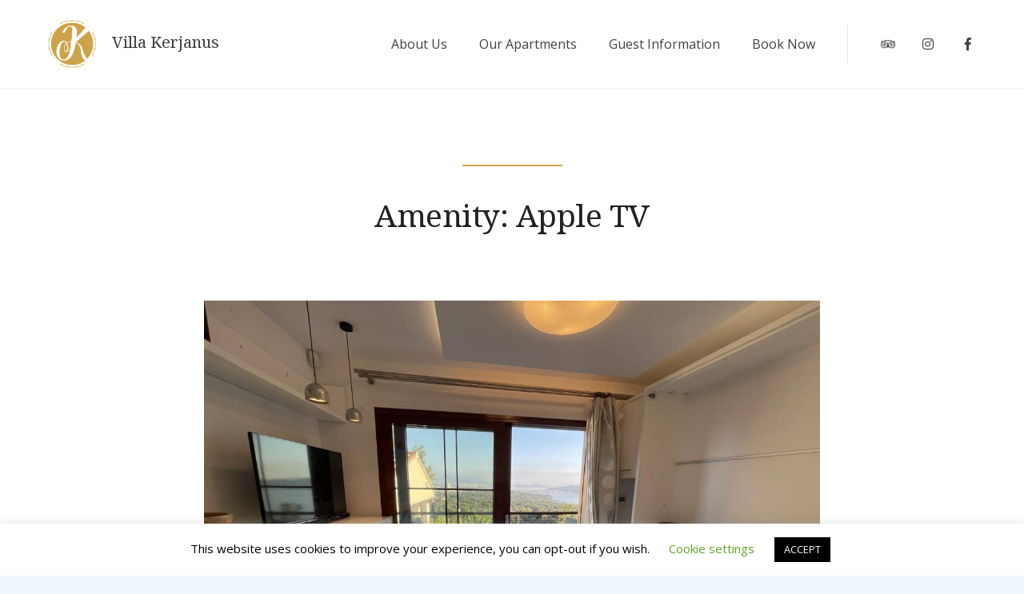

--- FILE ---
content_type: text/html; charset=UTF-8
request_url: https://villakerjanus.com/index.php/accommodation-facility/apple-tv/
body_size: 11549
content:
<!doctype html><html lang="en-US" prefix="og: https://ogp.me/ns#"><head><meta charset="UTF-8"><meta name="viewport" content="width=device-width, initial-scale=1"><link rel="profile" href="https://gmpg.org/xfn/11"><link media="all" href="https://villakerjanus.com/wp-content/cache/autoptimize/css/autoptimize_db0bda3b52636a19417be7893d49ea11.css" rel="stylesheet"><title>Apple TV - Villa Kerjanus</title><meta name="robots" content="follow, index, max-snippet:-1, max-video-preview:-1, max-image-preview:large"/><link rel="canonical" href="https://villakerjanus.com/index.php/accommodation-facility/apple-tv/" /><meta property="og:locale" content="en_US" /><meta property="og:type" content="article" /><meta property="og:title" content="Apple TV - Villa Kerjanus" /><meta property="og:url" content="https://villakerjanus.com/index.php/accommodation-facility/apple-tv/" /><meta property="og:site_name" content="Villa Kerjanus" /><meta property="article:publisher" content="https://www.facebook.com/kerjanus" /><meta name="twitter:card" content="summary_large_image" /><meta name="twitter:title" content="Apple TV - Villa Kerjanus" /><meta name="twitter:label1" content="Accommodation Types" /><meta name="twitter:data1" content="3" /> <script type="application/ld+json" class="rank-math-schema">{"@context":"https://schema.org","@graph":[{"@type":"Place","@id":"https://villakerjanus.com/#place","address":{"@type":"PostalAddress","streetAddress":"289 Chemin des Cr\u00eates","addressLocality":"La Seyne-sur-Mer","addressRegion":"Var","postalCode":"83500","addressCountry":"France"}},{"@type":"BedAndBreakfast","@id":"https://villakerjanus.com/#organization","name":"Villa Kerjanus","url":"https://www.villakerjanus.com","sameAs":["https://www.facebook.com/kerjanus"],"email":"info@villakerjanus.com","address":{"@type":"PostalAddress","streetAddress":"289 Chemin des Cr\u00eates","addressLocality":"La Seyne-sur-Mer","addressRegion":"Var","postalCode":"83500","addressCountry":"France"},"logo":{"@type":"ImageObject","@id":"https://villakerjanus.com/#logo","url":"https://new.villakerjanus.com/wp-content/uploads/2020/05/Kerjanus-logo-new.png","contentUrl":"https://new.villakerjanus.com/wp-content/uploads/2020/05/Kerjanus-logo-new.png","caption":"Villa Kerjanus","inLanguage":"en-US","width":"300","height":"299"},"priceRange":"$$$","openingHours":["Monday,Tuesday,Wednesday,Thursday,Friday,Saturday,Sunday 09:00-20:00"],"location":{"@id":"https://villakerjanus.com/#place"},"image":{"@id":"https://villakerjanus.com/#logo"}},{"@type":"WebSite","@id":"https://villakerjanus.com/#website","url":"https://villakerjanus.com","name":"Villa Kerjanus","publisher":{"@id":"https://villakerjanus.com/#organization"},"inLanguage":"en-US"},{"@type":"CollectionPage","@id":"https://villakerjanus.com/index.php/accommodation-facility/apple-tv/#webpage","url":"https://villakerjanus.com/index.php/accommodation-facility/apple-tv/","name":"Apple TV - Villa Kerjanus","isPartOf":{"@id":"https://villakerjanus.com/#website"},"inLanguage":"en-US"}]}</script> <link rel='dns-prefetch' href='//fonts.googleapis.com' /><link rel='dns-prefetch' href='//www.googletagmanager.com' /><link rel="alternate" type="application/rss+xml" title="Villa Kerjanus &raquo; Feed" href="https://villakerjanus.com/index.php/feed/" /><link rel="alternate" type="application/rss+xml" title="Villa Kerjanus &raquo; Comments Feed" href="https://villakerjanus.com/index.php/comments/feed/" /><link rel="alternate" type="application/rss+xml" title="Villa Kerjanus &raquo; Apple TV Amenity Feed" href="https://villakerjanus.com/index.php/accommodation-facility/apple-tv/feed/" /><link rel='stylesheet' id='luviana-fonts-css' href='https://fonts.googleapis.com/css?family=Noto+Serif%3A400%2C400i%2C700%2C700i%7COpen+Sans%3A400%2C400i%2C600%2C700%2C700i&#038;subset=latin%2Clatin-ext%2Ccyrillic&#038;ver=6.8.1' type='text/css' media='all' /> <script type="text/javascript" src="https://villakerjanus.com/wp-includes/js/jquery/jquery.min.js?ver=3.7.1" id="jquery-core-js"></script> <script type="text/javascript" id="sib-front-js-js-extra">var sibErrMsg = {"invalidMail":"Please fill out valid email address","requiredField":"Please fill out required fields","invalidDateFormat":"Please fill out valid date format","invalidSMSFormat":"Please fill out valid phone number"};
var ajax_sib_front_object = {"ajax_url":"https:\/\/villakerjanus.com\/wp-admin\/admin-ajax.php","ajax_nonce":"d7f0e7382b","flag_url":"https:\/\/villakerjanus.com\/wp-content\/plugins\/mailin\/img\/flags\/"};</script> <link rel="https://api.w.org/" href="https://villakerjanus.com/index.php/wp-json/" /><link rel="alternate" title="JSON" type="application/json" href="https://villakerjanus.com/index.php/wp-json/wp/v2/mphb_room_type_facility/45" /><link rel="EditURI" type="application/rsd+xml" title="RSD" href="https://villakerjanus.com/xmlrpc.php?rsd" /><meta name="generator" content="WordPress 6.8.1" /><meta name="generator" content="Site Kit by Google 1.170.0" /><link rel="icon" href="https://villakerjanus.com/wp-content/uploads/2020/05/cropped-android-chrome-512x512-1-32x32.png" sizes="32x32" /><link rel="icon" href="https://villakerjanus.com/wp-content/uploads/2020/05/cropped-android-chrome-512x512-1-192x192.png" sizes="192x192" /><link rel="apple-touch-icon" href="https://villakerjanus.com/wp-content/uploads/2020/05/cropped-android-chrome-512x512-1-180x180.png" /><meta name="msapplication-TileImage" content="https://villakerjanus.com/wp-content/uploads/2020/05/cropped-android-chrome-512x512-1-270x270.png" /><script data-cfasync="false" nonce="1aa40b99-85d1-452b-aea4-55c25832801e">try{(function(w,d){!function(j,k,l,m){if(j.zaraz)console.error("zaraz is loaded twice");else{j[l]=j[l]||{};j[l].executed=[];j.zaraz={deferred:[],listeners:[]};j.zaraz._v="5874";j.zaraz._n="1aa40b99-85d1-452b-aea4-55c25832801e";j.zaraz.q=[];j.zaraz._f=function(n){return async function(){var o=Array.prototype.slice.call(arguments);j.zaraz.q.push({m:n,a:o})}};for(const p of["track","set","debug"])j.zaraz[p]=j.zaraz._f(p);j.zaraz.init=()=>{var q=k.getElementsByTagName(m)[0],r=k.createElement(m),s=k.getElementsByTagName("title")[0];s&&(j[l].t=k.getElementsByTagName("title")[0].text);j[l].x=Math.random();j[l].w=j.screen.width;j[l].h=j.screen.height;j[l].j=j.innerHeight;j[l].e=j.innerWidth;j[l].l=j.location.href;j[l].r=k.referrer;j[l].k=j.screen.colorDepth;j[l].n=k.characterSet;j[l].o=(new Date).getTimezoneOffset();if(j.dataLayer)for(const t of Object.entries(Object.entries(dataLayer).reduce((u,v)=>({...u[1],...v[1]}),{})))zaraz.set(t[0],t[1],{scope:"page"});j[l].q=[];for(;j.zaraz.q.length;){const w=j.zaraz.q.shift();j[l].q.push(w)}r.defer=!0;for(const x of[localStorage,sessionStorage])Object.keys(x||{}).filter(z=>z.startsWith("_zaraz_")).forEach(y=>{try{j[l]["z_"+y.slice(7)]=JSON.parse(x.getItem(y))}catch{j[l]["z_"+y.slice(7)]=x.getItem(y)}});r.referrerPolicy="origin";r.src="/cdn-cgi/zaraz/s.js?z="+btoa(encodeURIComponent(JSON.stringify(j[l])));q.parentNode.insertBefore(r,q)};["complete","interactive"].includes(k.readyState)?zaraz.init():j.addEventListener("DOMContentLoaded",zaraz.init)}}(w,d,"zarazData","script");window.zaraz._p=async d$=>new Promise(ea=>{if(d$){d$.e&&d$.e.forEach(eb=>{try{const ec=d.querySelector("script[nonce]"),ed=ec?.nonce||ec?.getAttribute("nonce"),ee=d.createElement("script");ed&&(ee.nonce=ed);ee.innerHTML=eb;ee.onload=()=>{d.head.removeChild(ee)};d.head.appendChild(ee)}catch(ef){console.error(`Error executing script: ${eb}\n`,ef)}});Promise.allSettled((d$.f||[]).map(eg=>fetch(eg[0],eg[1])))}ea()});zaraz._p({"e":["(function(w,d){})(window,document)"]});})(window,document)}catch(e){throw fetch("/cdn-cgi/zaraz/t"),e;};</script></head><body class="archive tax-mphb_room_type_facility term-apple-tv term-45 wp-custom-logo wp-embed-responsive wp-theme-luviana wp-child-theme-luviana-child hfeed"><div id="page" class="site"> <a class="skip-link screen-reader-text" href="#content">Skip to content</a><header id="masthead" class="site-header  has-primary-menu has-socials-menu"><div class="site-header-wrapper"><div class="site-branding"><div class="logo-wrapper"><div class="white-logo"> <a href="https://villakerjanus.com/" class="custom-logo-link" rel="home"><img width="300" height="299" src="https://villakerjanus.com/wp-content/uploads/2020/05/Kerjanus-logo-new.png" class="custom-logo" alt="kerjanus logo" decoding="async" fetchpriority="high" srcset="https://villakerjanus.com/wp-content/uploads/2020/05/Kerjanus-logo-new.png 300w, https://villakerjanus.com/wp-content/uploads/2020/05/Kerjanus-logo-new-150x150.png 150w" sizes="(max-width: 300px) 100vw, 300px" /></a></div><div class="dark-logo"> <a class="custom-logo-link" href="https://villakerjanus.com/"> <noscript><img class="custom-logo"
 src="https://villakerjanus.com/wp-content/uploads/2020/05/Kerjanus-logo-new_gold.png"
 alt="Villa Kerjanus"></noscript><img class="lazyload custom-logo"
 src='data:image/svg+xml,%3Csvg%20xmlns=%22http://www.w3.org/2000/svg%22%20viewBox=%220%200%20210%20140%22%3E%3C/svg%3E' data-src="https://villakerjanus.com/wp-content/uploads/2020/05/Kerjanus-logo-new_gold.png"
 alt="Villa Kerjanus"> </a></div></div><div class="site-title-wrapper"><p class="site-title"><a href="https://villakerjanus.com/" rel="home">Villa Kerjanus</a></p><p class="site-description">Vacation apartments in La Seyne-sur-Mer</p></div></div><nav id="site-navigation" class="main-navigation"> <button class="menu-toggle" aria-controls="primary-menu" aria-expanded="false"> <span class="line"></span> <span class="line"></span> <span class="line"></span> </button><div class="header-menus-wrapper"><ul id="primary-menu" class="menu"><li id="menu-item-316" class="menu-item menu-item-type-post_type menu-item-object-page menu-item-316"><a href="https://villakerjanus.com/index.php/about-us/">About Us</a></li><li id="menu-item-1138" class="menu-item menu-item-type-post_type menu-item-object-page menu-item-1138"><a href="https://villakerjanus.com/index.php/apartments/">Our Apartments</a></li><li id="menu-item-299" class="menu-item menu-item-type-post_type menu-item-object-page menu-item-299"><a href="https://villakerjanus.com/index.php/guest/">Guest Information</a></li><li id="menu-item-1487" class="menu-item menu-item-type-custom menu-item-object-custom menu-item-1487"><a target="_blank" href="https://book.villakerjanus.com/">Book Now</a></li></ul><div class="socials-menu-mobile-container"><ul id="socials-menu socials-menu-mobile" class="socials-menu socials-menu-mobile theme-social-menu"><li id="menu-item-34" class="menu-item menu-item-type-custom menu-item-object-custom menu-item-34"><a target="_blank" href="https://www.tripadvisor.com/Hotel_Review-g1080054-d9882408-Reviews-Villa_Kerjanus-La_Seyne_sur_Mer_Var_Provence_Alpes_Cote_d_Azur.html"><span class="menu-text">Tripadvisor</span></a></li><li id="menu-item-35" class="menu-item menu-item-type-custom menu-item-object-custom menu-item-35"><a target="_blank" href="https://www.instagram.com/villakerjanus/"><span class="menu-text">Instagram</span></a></li><li id="menu-item-1139" class="menu-item menu-item-type-custom menu-item-object-custom menu-item-1139"><a target="_blank" href="https://www.facebook.com/kerjanus/"><span class="menu-text">Facebook</span></a></li></ul></div></div></nav><div class="socials-menu-container"><ul id="socials-menu" class="socials-menu theme-social-menu"><li class="menu-item menu-item-type-custom menu-item-object-custom menu-item-34"><a target="_blank" href="https://www.tripadvisor.com/Hotel_Review-g1080054-d9882408-Reviews-Villa_Kerjanus-La_Seyne_sur_Mer_Var_Provence_Alpes_Cote_d_Azur.html"><span class="menu-text">Tripadvisor</span></a></li><li class="menu-item menu-item-type-custom menu-item-object-custom menu-item-35"><a target="_blank" href="https://www.instagram.com/villakerjanus/"><span class="menu-text">Instagram</span></a></li><li class="menu-item menu-item-type-custom menu-item-object-custom menu-item-1139"><a target="_blank" href="https://www.facebook.com/kerjanus/"><span class="menu-text">Facebook</span></a></li></ul></div></div></header><div id="content" class="site-content"><div id="primary" class="content-area"><main id="main" class="site-main"><header class="page-header"> <noscript><img class="entry-header-image"
 src="https://villakerjanus.com/wp-content/uploads/2020/05/header.png"
 alt="Entry-header image"></noscript><img class="lazyload entry-header-image"
 src='data:image/svg+xml,%3Csvg%20xmlns=%22http://www.w3.org/2000/svg%22%20viewBox=%220%200%20210%20140%22%3E%3C/svg%3E' data-src="https://villakerjanus.com/wp-content/uploads/2020/05/header.png"
 alt="Entry-header image"><h1 class="page-title">Amenity: <span>Apple TV</span></h1></header><article id="post-86" class="post-86 mphb_room_type type-mphb_room_type status-publish has-post-thumbnail hentry mphb_room_type_category-studio mphb_room_type_facility-air-conditioning mphb_room_type_facility-apple-tv mphb_room_type_facility-coffee-machine mphb_room_type_facility-drying-rack mphb_room_type_facility-free-parking mphb_room_type_facility-free-wi-fi mphb_room_type_facility-fridge mphb_room_type_facility-kitchen mphb_room_type_facility-lcd-tv mphb_room_type_facility-oven mphb_room_type_facility-balcony mphb_room_type_facility-safe mphb_room_type_facility-room-control mphb_room_type_facility-washer mphb-room-type-adults-2 mphb-room-type-children-0"><div class="post-thumbnail-wrapper"> <a class="post-thumbnail" href="https://villakerjanus.com/index.php/accommodation/studio/" aria-hidden="true" tabindex="-1"> <noscript><img width="1170" height="878" src="https://villakerjanus.com/wp-content/uploads/2023/01/IMG_1197-1170x878.jpg" class="attachment-post-thumbnail size-post-thumbnail wp-post-image" alt="Studio" decoding="async" srcset="https://villakerjanus.com/wp-content/uploads/2023/01/IMG_1197-1170x878.jpg 1170w, https://villakerjanus.com/wp-content/uploads/2023/01/IMG_1197-300x225.jpg 300w, https://villakerjanus.com/wp-content/uploads/2023/01/IMG_1197-1024x768.jpg 1024w, https://villakerjanus.com/wp-content/uploads/2023/01/IMG_1197-768x576.jpg 768w, https://villakerjanus.com/wp-content/uploads/2023/01/IMG_1197-1536x1152.jpg 1536w, https://villakerjanus.com/wp-content/uploads/2023/01/IMG_1197-2048x1536.jpg 2048w" sizes="(max-width: 1170px) 100vw, 1170px" /></noscript><img width="1170" height="878" src='data:image/svg+xml,%3Csvg%20xmlns=%22http://www.w3.org/2000/svg%22%20viewBox=%220%200%201170%20878%22%3E%3C/svg%3E' data-src="https://villakerjanus.com/wp-content/uploads/2023/01/IMG_1197-1170x878.jpg" class="lazyload attachment-post-thumbnail size-post-thumbnail wp-post-image" alt="Studio" decoding="async" data-srcset="https://villakerjanus.com/wp-content/uploads/2023/01/IMG_1197-1170x878.jpg 1170w, https://villakerjanus.com/wp-content/uploads/2023/01/IMG_1197-300x225.jpg 300w, https://villakerjanus.com/wp-content/uploads/2023/01/IMG_1197-1024x768.jpg 1024w, https://villakerjanus.com/wp-content/uploads/2023/01/IMG_1197-768x576.jpg 768w, https://villakerjanus.com/wp-content/uploads/2023/01/IMG_1197-1536x1152.jpg 1536w, https://villakerjanus.com/wp-content/uploads/2023/01/IMG_1197-2048x1536.jpg 2048w" data-sizes="(max-width: 1170px) 100vw, 1170px" /> </a></div><header class="entry-header"><h2 class="entry-title"><a href="https://villakerjanus.com/index.php/accommodation/studio/" rel="bookmark">Studio</a></h2></header><div class="entry-content"><p>Our studio apartment is ideal for short-term stays for singles or couples. The apartment features a queen-sized murphy bed (high quality mattress, custom made for this room), small kitchen, bathroom with stand-in waterfall shower, satellite flat-screen TV and seating space on a private balcony. The structure is separate from the rest of the house, offering extra privacy and overlooking the garden and sea.</p><h3>Floor Plan</h3><p><noscript><img decoding="async" class="alignnone wp-image-1208 size-large" src="https://new.villakerjanus.com/wp-content/uploads/2020/05/studio-plan-1024x683.jpg" alt="" width="770" height="514" srcset="https://villakerjanus.com/wp-content/uploads/2020/05/studio-plan-1024x683.jpg 1024w, https://villakerjanus.com/wp-content/uploads/2020/05/studio-plan-300x200.jpg 300w, https://villakerjanus.com/wp-content/uploads/2020/05/studio-plan-768x512.jpg 768w, https://villakerjanus.com/wp-content/uploads/2020/05/studio-plan-1536x1025.jpg 1536w, https://villakerjanus.com/wp-content/uploads/2020/05/studio-plan-1170x780.jpg 1170w, https://villakerjanus.com/wp-content/uploads/2020/05/studio-plan.jpg 1826w" sizes="(max-width: 770px) 100vw, 770px" /></noscript><img decoding="async" class="lazyload alignnone wp-image-1208 size-large" src='data:image/svg+xml,%3Csvg%20xmlns=%22http://www.w3.org/2000/svg%22%20viewBox=%220%200%20770%20514%22%3E%3C/svg%3E' data-src="https://new.villakerjanus.com/wp-content/uploads/2020/05/studio-plan-1024x683.jpg" alt="" width="770" height="514" data-srcset="https://villakerjanus.com/wp-content/uploads/2020/05/studio-plan-1024x683.jpg 1024w, https://villakerjanus.com/wp-content/uploads/2020/05/studio-plan-300x200.jpg 300w, https://villakerjanus.com/wp-content/uploads/2020/05/studio-plan-768x512.jpg 768w, https://villakerjanus.com/wp-content/uploads/2020/05/studio-plan-1536x1025.jpg 1536w, https://villakerjanus.com/wp-content/uploads/2020/05/studio-plan-1170x780.jpg 1170w, https://villakerjanus.com/wp-content/uploads/2020/05/studio-plan.jpg 1826w" data-sizes="(max-width: 770px) 100vw, 770px" /></p></div></article><article id="post-111" class="post-111 mphb_room_type type-mphb_room_type status-publish has-post-thumbnail hentry mphb_room_type_category-2-bedroom mphb_room_type_facility-air-conditioning mphb_room_type_facility-apple-tv mphb_room_type_facility-coffee-machine mphb_room_type_facility-dish-washer mphb_room_type_facility-drying-rack mphb_room_type_facility-free-parking mphb_room_type_facility-free-wi-fi mphb_room_type_facility-fridge mphb_room_type_facility-kitchen mphb_room_type_facility-lcd-tv mphb_room_type_facility-oven mphb_room_type_facility-patio mphb_room_type_facility-safe mphb_room_type_facility-room-control mphb_room_type_facility-sound-system mphb_room_type_facility-washer mphb-room-type-adults-4 mphb-room-type-children-0"><div class="post-thumbnail-wrapper"> <a class="post-thumbnail" href="https://villakerjanus.com/index.php/accommodation/large-apartment/" aria-hidden="true" tabindex="-1"> <noscript><img width="1170" height="979" src="https://villakerjanus.com/wp-content/uploads/2020/05/large-apt-9-1170x979.jpg" class="attachment-post-thumbnail size-post-thumbnail wp-post-image" alt="Large Apartment" decoding="async" srcset="https://villakerjanus.com/wp-content/uploads/2020/05/large-apt-9-1170x979.jpg 1170w, https://villakerjanus.com/wp-content/uploads/2020/05/large-apt-9-300x251.jpg 300w, https://villakerjanus.com/wp-content/uploads/2020/05/large-apt-9-1024x857.jpg 1024w, https://villakerjanus.com/wp-content/uploads/2020/05/large-apt-9-768x643.jpg 768w, https://villakerjanus.com/wp-content/uploads/2020/05/large-apt-9-1536x1286.jpg 1536w, https://villakerjanus.com/wp-content/uploads/2020/05/large-apt-9.jpg 1835w" sizes="(max-width: 1170px) 100vw, 1170px" /></noscript><img width="1170" height="979" src='data:image/svg+xml,%3Csvg%20xmlns=%22http://www.w3.org/2000/svg%22%20viewBox=%220%200%201170%20979%22%3E%3C/svg%3E' data-src="https://villakerjanus.com/wp-content/uploads/2020/05/large-apt-9-1170x979.jpg" class="lazyload attachment-post-thumbnail size-post-thumbnail wp-post-image" alt="Large Apartment" decoding="async" data-srcset="https://villakerjanus.com/wp-content/uploads/2020/05/large-apt-9-1170x979.jpg 1170w, https://villakerjanus.com/wp-content/uploads/2020/05/large-apt-9-300x251.jpg 300w, https://villakerjanus.com/wp-content/uploads/2020/05/large-apt-9-1024x857.jpg 1024w, https://villakerjanus.com/wp-content/uploads/2020/05/large-apt-9-768x643.jpg 768w, https://villakerjanus.com/wp-content/uploads/2020/05/large-apt-9-1536x1286.jpg 1536w, https://villakerjanus.com/wp-content/uploads/2020/05/large-apt-9.jpg 1835w" data-sizes="(max-width: 1170px) 100vw, 1170px" /> </a></div><header class="entry-header"><h2 class="entry-title"><a href="https://villakerjanus.com/index.php/accommodation/large-apartment/" rel="bookmark">Large Apartment</a></h2></header><div class="entry-content"><p>The Large Apartment is perfect for longer family stays. The apartment features 2 separate bedrooms (beds can be reconfigured on request), large bathroom with stand-in waterfall shower and washer, separate kitchen with a dining table and large living room with satellite flat-screen TV. The living room opens to a terrace seating space with a beautiful sea view.</p><h3>Floor Plan</h3><p><noscript><img decoding="async" class="alignnone wp-image-1211 size-large" src="https://new.villakerjanus.com/wp-content/uploads/2020/05/large-apt-plan-1024x588.jpg" alt="" width="770" height="442" srcset="https://villakerjanus.com/wp-content/uploads/2020/05/large-apt-plan-1024x588.jpg 1024w, https://villakerjanus.com/wp-content/uploads/2020/05/large-apt-plan-300x172.jpg 300w, https://villakerjanus.com/wp-content/uploads/2020/05/large-apt-plan-768x441.jpg 768w, https://villakerjanus.com/wp-content/uploads/2020/05/large-apt-plan-1536x882.jpg 1536w, https://villakerjanus.com/wp-content/uploads/2020/05/large-apt-plan-1170x672.jpg 1170w, https://villakerjanus.com/wp-content/uploads/2020/05/large-apt-plan.jpg 1826w" sizes="(max-width: 770px) 100vw, 770px" /></noscript><img decoding="async" class="lazyload alignnone wp-image-1211 size-large" src='data:image/svg+xml,%3Csvg%20xmlns=%22http://www.w3.org/2000/svg%22%20viewBox=%220%200%20770%20442%22%3E%3C/svg%3E' data-src="https://new.villakerjanus.com/wp-content/uploads/2020/05/large-apt-plan-1024x588.jpg" alt="" width="770" height="442" data-srcset="https://villakerjanus.com/wp-content/uploads/2020/05/large-apt-plan-1024x588.jpg 1024w, https://villakerjanus.com/wp-content/uploads/2020/05/large-apt-plan-300x172.jpg 300w, https://villakerjanus.com/wp-content/uploads/2020/05/large-apt-plan-768x441.jpg 768w, https://villakerjanus.com/wp-content/uploads/2020/05/large-apt-plan-1536x882.jpg 1536w, https://villakerjanus.com/wp-content/uploads/2020/05/large-apt-plan-1170x672.jpg 1170w, https://villakerjanus.com/wp-content/uploads/2020/05/large-apt-plan.jpg 1826w" data-sizes="(max-width: 770px) 100vw, 770px" /></p></div></article><article id="post-100" class="post-100 mphb_room_type type-mphb_room_type status-publish has-post-thumbnail hentry mphb_room_type_category-1-bedroom mphb_room_type_facility-air-conditioning mphb_room_type_facility-apple-tv mphb_room_type_facility-coffee-machine mphb_room_type_facility-dish-washer mphb_room_type_facility-drying-rack mphb_room_type_facility-free-parking mphb_room_type_facility-free-wi-fi mphb_room_type_facility-fridge mphb_room_type_facility-kitchen mphb_room_type_facility-lcd-tv mphb_room_type_facility-patio mphb_room_type_facility-safe mphb_room_type_facility-room-control mphb_room_type_facility-sound-system mphb_room_type_facility-washer mphb-room-type-adults-4 mphb-room-type-children-0"><div class="post-thumbnail-wrapper"> <a class="post-thumbnail" href="https://villakerjanus.com/index.php/accommodation/small-apartment/" aria-hidden="true" tabindex="-1"> <noscript><img width="1170" height="878" src="https://villakerjanus.com/wp-content/uploads/2019/06/01a3891feea1d99dfea53b73fa3eea1fe44a47b821-1170x878.jpg" class="attachment-post-thumbnail size-post-thumbnail wp-post-image" alt="Small Apartment" decoding="async" srcset="https://villakerjanus.com/wp-content/uploads/2019/06/01a3891feea1d99dfea53b73fa3eea1fe44a47b821-1170x878.jpg 1170w, https://villakerjanus.com/wp-content/uploads/2019/06/01a3891feea1d99dfea53b73fa3eea1fe44a47b821-300x225.jpg 300w, https://villakerjanus.com/wp-content/uploads/2019/06/01a3891feea1d99dfea53b73fa3eea1fe44a47b821-1024x768.jpg 1024w, https://villakerjanus.com/wp-content/uploads/2019/06/01a3891feea1d99dfea53b73fa3eea1fe44a47b821-768x576.jpg 768w, https://villakerjanus.com/wp-content/uploads/2019/06/01a3891feea1d99dfea53b73fa3eea1fe44a47b821-1536x1152.jpg 1536w, https://villakerjanus.com/wp-content/uploads/2019/06/01a3891feea1d99dfea53b73fa3eea1fe44a47b821.jpg 2048w" sizes="(max-width: 1170px) 100vw, 1170px" /></noscript><img width="1170" height="878" src='data:image/svg+xml,%3Csvg%20xmlns=%22http://www.w3.org/2000/svg%22%20viewBox=%220%200%201170%20878%22%3E%3C/svg%3E' data-src="https://villakerjanus.com/wp-content/uploads/2019/06/01a3891feea1d99dfea53b73fa3eea1fe44a47b821-1170x878.jpg" class="lazyload attachment-post-thumbnail size-post-thumbnail wp-post-image" alt="Small Apartment" decoding="async" data-srcset="https://villakerjanus.com/wp-content/uploads/2019/06/01a3891feea1d99dfea53b73fa3eea1fe44a47b821-1170x878.jpg 1170w, https://villakerjanus.com/wp-content/uploads/2019/06/01a3891feea1d99dfea53b73fa3eea1fe44a47b821-300x225.jpg 300w, https://villakerjanus.com/wp-content/uploads/2019/06/01a3891feea1d99dfea53b73fa3eea1fe44a47b821-1024x768.jpg 1024w, https://villakerjanus.com/wp-content/uploads/2019/06/01a3891feea1d99dfea53b73fa3eea1fe44a47b821-768x576.jpg 768w, https://villakerjanus.com/wp-content/uploads/2019/06/01a3891feea1d99dfea53b73fa3eea1fe44a47b821-1536x1152.jpg 1536w, https://villakerjanus.com/wp-content/uploads/2019/06/01a3891feea1d99dfea53b73fa3eea1fe44a47b821.jpg 2048w" data-sizes="(max-width: 1170px) 100vw, 1170px" /> </a></div><header class="entry-header"><h2 class="entry-title"><a href="https://villakerjanus.com/index.php/accommodation/small-apartment/" rel="bookmark">Small Apartment</a></h2></header><div class="entry-content"><p>Our Small Apartment is perfect for longer stays for couples or small families. The apartment features a queen-sized bed, sofa bed, walk-in closet, bathroom with stand-in waterfall shower and washer, kitchen, small dining space and living room (with satellite flat-screen TV + Apple TV). The living room opens to a terrace seating space with a beautiful sea view.</p><h3>Floor Plan</h3><p><noscript><img decoding="async" class="alignnone wp-image-1210 size-large" src="https://new.villakerjanus.com/wp-content/uploads/2020/05/small-apt-plan-1024x588.jpg" alt="" width="770" height="442" srcset="https://villakerjanus.com/wp-content/uploads/2020/05/small-apt-plan-1024x588.jpg 1024w, https://villakerjanus.com/wp-content/uploads/2020/05/small-apt-plan-300x172.jpg 300w, https://villakerjanus.com/wp-content/uploads/2020/05/small-apt-plan-768x441.jpg 768w, https://villakerjanus.com/wp-content/uploads/2020/05/small-apt-plan-1536x882.jpg 1536w, https://villakerjanus.com/wp-content/uploads/2020/05/small-apt-plan-1170x672.jpg 1170w, https://villakerjanus.com/wp-content/uploads/2020/05/small-apt-plan.jpg 1826w" sizes="(max-width: 770px) 100vw, 770px" /></noscript><img decoding="async" class="lazyload alignnone wp-image-1210 size-large" src='data:image/svg+xml,%3Csvg%20xmlns=%22http://www.w3.org/2000/svg%22%20viewBox=%220%200%20770%20442%22%3E%3C/svg%3E' data-src="https://new.villakerjanus.com/wp-content/uploads/2020/05/small-apt-plan-1024x588.jpg" alt="" width="770" height="442" data-srcset="https://villakerjanus.com/wp-content/uploads/2020/05/small-apt-plan-1024x588.jpg 1024w, https://villakerjanus.com/wp-content/uploads/2020/05/small-apt-plan-300x172.jpg 300w, https://villakerjanus.com/wp-content/uploads/2020/05/small-apt-plan-768x441.jpg 768w, https://villakerjanus.com/wp-content/uploads/2020/05/small-apt-plan-1536x882.jpg 1536w, https://villakerjanus.com/wp-content/uploads/2020/05/small-apt-plan-1170x672.jpg 1170w, https://villakerjanus.com/wp-content/uploads/2020/05/small-apt-plan.jpg 1826w" data-sizes="(max-width: 770px) 100vw, 770px" /></p></div></article></main></div></div><footer id="colophon" class="site-footer"><div class="footer-widgets"><div class="wrapper"><div class="footer-widgets-wrapper"><div class="widget-area"><section id="block-3" class="widget widget_block"><p> <script src="https://www.google.com/recaptcha/api.js?onload=onloadSibCallbackInvisible&render=explicit" async defer></script> <form id="sib_signup_form_1" method="post" class="sib_signup_form"><div class="sib_loader" style="display:none;"><noscript><img
 src="https://villakerjanus.com/wp-includes/images/spinner.gif" alt="loader"></noscript><img class="lazyload"  src='data:image/svg+xml,%3Csvg%20xmlns=%22http://www.w3.org/2000/svg%22%20viewBox=%220%200%20210%20140%22%3E%3C/svg%3E' data-src="https://villakerjanus.com/wp-includes/images/spinner.gif" alt="loader"></div> <input type="hidden" name="sib_form_action" value="subscribe_form_submit"> <input type="hidden" name="sib_form_id" value="1"> <input type="hidden" name="sib_form_alert_notice" value="Please fill out this field"> <input type="hidden" name="sib_form_invalid_email_notice" value="Your email address is invalid"> <input type="hidden" name="sib_security" value="d7f0e7382b"><div class="sib_signup_box_inside_1"><div style="/*display:none*/" class="sib_msg_disp"></div><div id="sib_captcha_invisible" class="invi-recaptcha" data-sitekey="6LcOIl4jAAAAAAso2oYUGAigmNyO3YB84fh9SJNu"></div><p>Please join our guest mailing list (max 5 emails per year):</p><p class="sib-email-area"> Email Address* <input type="email" class="sib-email-area" name="email" required="required"></p><p class="sib-NAME-area"> Name <input type="text" class="sib-NAME-area" name="NAME"></p><p> <input type="submit" id="invisible" class="sib-default-btn" value="Subscribe"></p></div></form></p></section></div><div class="widget-area"><section id="nav_menu-1" class="widget widget_nav_menu"><h4 class="widget-title">Navigation</h4><div class="menu-footer-widget-container"><ul id="menu-footer-widget" class="menu"><li id="menu-item-1431" class="menu-item menu-item-type-post_type menu-item-object-page menu-item-1431"><a href="https://villakerjanus.com/index.php/about-us/">About Us</a></li><li id="menu-item-1430" class="menu-item menu-item-type-post_type menu-item-object-page menu-item-1430"><a href="https://villakerjanus.com/index.php/apartments/">Our Apartments</a></li><li id="menu-item-1432" class="menu-item menu-item-type-post_type menu-item-object-page menu-item-1432"><a href="https://villakerjanus.com/index.php/guest/">Guest Information</a></li><li id="menu-item-1433" class="menu-item menu-item-type-custom menu-item-object-custom menu-item-1433"><a target="_blank" href="https://book.villakerjanus.com/">Book Now</a></li></ul></div></section></div><div class="widget-area"><section id="nav_menu-3" class="widget widget_nav_menu"><h4 class="widget-title">Follow Us</h4><div class="menu-socials-container"><ul id="menu-socials" class="menu"><li class="menu-item menu-item-type-custom menu-item-object-custom menu-item-34"><a target="_blank" href="https://www.tripadvisor.com/Hotel_Review-g1080054-d9882408-Reviews-Villa_Kerjanus-La_Seyne_sur_Mer_Var_Provence_Alpes_Cote_d_Azur.html">Tripadvisor</a></li><li class="menu-item menu-item-type-custom menu-item-object-custom menu-item-35"><a target="_blank" href="https://www.instagram.com/villakerjanus/">Instagram</a></li><li class="menu-item menu-item-type-custom menu-item-object-custom menu-item-1139"><a target="_blank" href="https://www.facebook.com/kerjanus/">Facebook</a></li></ul></div></section></div><div class="widget-area"><section id="text-2" class="widget widget_text"><h4 class="widget-title">Contact Us</h4><div class="textwidget"><p>289 Chemin des Crêtes (Fabregas)<br /> La Seyne-sur-Mer, France</p><p><i class="far fa-envelope"></i><a style="color: inherit; margin-left: 0.5em;" href="/cdn-cgi/l/email-protection#ed84838b82ad9b8481818c86889f878c83989ec38e8280"><span class="__cf_email__" data-cfemail="dab3b4bcb59aacb3b6b6bbb1bfa8b0bbb4afa9f4b9b5b7">[email&#160;protected]</span></a><br /> <i class="fas fa-link"></i><a style="color: inherit; margin-left: 0.5em;" href="https://www.villakerjanus.com">www.villakerjanus.com</a></p><div  data-pre_filled="" data-style="4" style="display: inline; cursor: pointer; z-index: 99999999; " class="ht-ctc-sc ht-ctc-sc-chat sc-style-4 ht-ctc-inline"><div class="ctc_chip ctc-analytics ctc_cta" style="display:inline-flex;;justify-content:center;align-items:center;background-color:#e4e4e4;color:#7f7d7d;padding:0 12px;border-radius:25px;font-size:13px;line-height:32px;"> <span style="margin:0 8px 0 -12px;;order:0;"><svg style="pointer-events:none; display: block; height:32px; width:32px;" width="32px" height="32px" viewBox="0 0 1219.547 1225.016"> <path style="fill: #E0E0E0;" fill="#E0E0E0" d="M1041.858 178.02C927.206 63.289 774.753.07 612.325 0 277.617 0 5.232 272.298 5.098 606.991c-.039 106.986 27.915 211.42 81.048 303.476L0 1225.016l321.898-84.406c88.689 48.368 188.547 73.855 290.166 73.896h.258.003c334.654 0 607.08-272.346 607.222-607.023.056-162.208-63.052-314.724-177.689-429.463zm-429.533 933.963h-.197c-90.578-.048-179.402-24.366-256.878-70.339l-18.438-10.93-191.021 50.083 51-186.176-12.013-19.087c-50.525-80.336-77.198-173.175-77.16-268.504.111-278.186 226.507-504.503 504.898-504.503 134.812.056 261.519 52.604 356.814 147.965 95.289 95.36 147.728 222.128 147.688 356.948-.118 278.195-226.522 504.543-504.693 504.543z"/> <linearGradient id="htwaicona-chat-sc" gradientUnits="userSpaceOnUse" x1="609.77" y1="1190.114" x2="609.77" y2="21.084"> <stop offset="0" stop-color="#20b038"/> <stop offset="1" stop-color="#60d66a"/> </linearGradient> <path style="fill: url(#htwaicona-chat-sc);" fill="url(#htwaicona-chat-sc)" d="M27.875 1190.114l82.211-300.18c-50.719-87.852-77.391-187.523-77.359-289.602.133-319.398 260.078-579.25 579.469-579.25 155.016.07 300.508 60.398 409.898 169.891 109.414 109.492 169.633 255.031 169.57 409.812-.133 319.406-260.094 579.281-579.445 579.281-.023 0 .016 0 0 0h-.258c-96.977-.031-192.266-24.375-276.898-70.5l-307.188 80.548z"/> <image overflow="visible" opacity=".08" width="682" height="639" transform="translate(270.984 291.372)"/> <path fill-rule="evenodd" clip-rule="evenodd" style="fill: #FFFFFF;" fill="#FFF" d="M462.273 349.294c-11.234-24.977-23.062-25.477-33.75-25.914-8.742-.375-18.75-.352-28.742-.352-10 0-26.25 3.758-39.992 18.766-13.75 15.008-52.5 51.289-52.5 125.078 0 73.797 53.75 145.102 61.242 155.117 7.5 10 103.758 166.266 256.203 226.383 126.695 49.961 152.477 40.023 179.977 37.523s88.734-36.273 101.234-71.297c12.5-35.016 12.5-65.031 8.75-71.305-3.75-6.25-13.75-10-28.75-17.5s-88.734-43.789-102.484-48.789-23.75-7.5-33.75 7.516c-10 15-38.727 48.773-47.477 58.773-8.75 10.023-17.5 11.273-32.5 3.773-15-7.523-63.305-23.344-120.609-74.438-44.586-39.75-74.688-88.844-83.438-103.859-8.75-15-.938-23.125 6.586-30.602 6.734-6.719 15-17.508 22.5-26.266 7.484-8.758 9.984-15.008 14.984-25.008 5-10.016 2.5-18.773-1.25-26.273s-32.898-81.67-46.234-111.326z"/> <path style="fill: #FFFFFF;" fill="#FFF" d="M1036.898 176.091C923.562 62.677 772.859.185 612.297.114 281.43.114 12.172 269.286 12.039 600.137 12 705.896 39.633 809.13 92.156 900.13L7 1211.067l318.203-83.438c87.672 47.812 186.383 73.008 286.836 73.047h.255.003c330.812 0 600.109-269.219 600.25-600.055.055-160.343-62.328-311.108-175.649-424.53zm-424.601 923.242h-.195c-89.539-.047-177.344-24.086-253.93-69.531l-18.227-10.805-188.828 49.508 50.414-184.039-11.875-18.867c-49.945-79.414-76.312-171.188-76.273-265.422.109-274.992 223.906-498.711 499.102-498.711 133.266.055 258.516 52 352.719 146.266 94.195 94.266 146.031 219.578 145.992 352.852-.118 274.999-223.923 498.749-498.899 498.749z"/> </svg></span> <span>WhatsApp</span></div></div></div></section></div></div></div></div><div class="site-info-wrapper"><div class="wrapper"><div class="site-info"> Villa Kerjanus &copy; 2026 All Rights Reserved</div><div class="footer-menu-container"><ul id="footer-menu" class="footer-menu"><li id="menu-item-320" class="menu-item menu-item-type-post_type menu-item-object-page menu-item-320"><a href="https://villakerjanus.com/index.php/about-us/">About</a></li><li id="menu-item-319" class="menu-item menu-item-type-post_type menu-item-object-page menu-item-319"><a href="https://villakerjanus.com/index.php/terms-conditions/">Terms &#038; Conditions</a></li></ul></div></div></div></footer></div> <script data-cfasync="false" src="/cdn-cgi/scripts/5c5dd728/cloudflare-static/email-decode.min.js"></script><script type="speculationrules">{"prefetch":[{"source":"document","where":{"and":[{"href_matches":"\/*"},{"not":{"href_matches":["\/wp-*.php","\/wp-admin\/*","\/wp-content\/uploads\/*","\/wp-content\/*","\/wp-content\/plugins\/*","\/wp-content\/themes\/luviana-child\/*","\/wp-content\/themes\/luviana\/*","\/*\\?(.+)"]}},{"not":{"selector_matches":"a[rel~=\"nofollow\"]"}},{"not":{"selector_matches":".no-prefetch, .no-prefetch a"}}]},"eagerness":"conservative"}]}</script> <div id="cookie-law-info-bar" data-nosnippet="true"><span>This website uses cookies to improve your experience, you can opt-out if you wish. <a role='button' class="cli_settings_button" style="margin:5px 20px 5px 20px">Cookie settings</a><a role='button' data-cli_action="accept" id="cookie_action_close_header" class="medium cli-plugin-button cli-plugin-main-button cookie_action_close_header cli_action_button wt-cli-accept-btn" style="display:inline-block;margin:5px">ACCEPT</a></span></div><div id="cookie-law-info-again" style="display:none" data-nosnippet="true"><span id="cookie_hdr_showagain">Privacy &amp; Cookies Policy</span></div><div class="cli-modal" data-nosnippet="true" id="cliSettingsPopup" tabindex="-1" role="dialog" aria-labelledby="cliSettingsPopup" aria-hidden="true"><div class="cli-modal-dialog" role="document"><div class="cli-modal-content cli-bar-popup"> <button type="button" class="cli-modal-close" id="cliModalClose"> <svg class="" viewBox="0 0 24 24"><path d="M19 6.41l-1.41-1.41-5.59 5.59-5.59-5.59-1.41 1.41 5.59 5.59-5.59 5.59 1.41 1.41 5.59-5.59 5.59 5.59 1.41-1.41-5.59-5.59z"></path><path d="M0 0h24v24h-24z" fill="none"></path></svg> <span class="wt-cli-sr-only">Close</span> </button><div class="cli-modal-body"><div class="cli-container-fluid cli-tab-container"><div class="cli-row"><div class="cli-col-12 cli-align-items-stretch cli-px-0"><div class="cli-privacy-overview"><h4>Privacy Overview</h4><div class="cli-privacy-content"><div class="cli-privacy-content-text">This website uses cookies to improve your experience while you navigate through the website. Out of these cookies, the cookies that are categorized as necessary are stored on your browser as they are essential for the working of basic functionalities of the website. We also use third-party cookies that help us analyze and understand how you use this website. These cookies will be stored in your browser only with your consent. You also have the option to opt-out of these cookies. But opting out of some of these cookies may have an effect on your browsing experience.</div></div> <a class="cli-privacy-readmore" aria-label="Show more" role="button" data-readmore-text="Show more" data-readless-text="Show less"></a></div></div><div class="cli-col-12 cli-align-items-stretch cli-px-0 cli-tab-section-container"><div class="cli-tab-section"><div class="cli-tab-header"> <a role="button" tabindex="0" class="cli-nav-link cli-settings-mobile" data-target="necessary" data-toggle="cli-toggle-tab"> Necessary </a><div class="wt-cli-necessary-checkbox"> <input type="checkbox" class="cli-user-preference-checkbox"  id="wt-cli-checkbox-necessary" data-id="checkbox-necessary" checked="checked"  /> <label class="form-check-label" for="wt-cli-checkbox-necessary">Necessary</label></div> <span class="cli-necessary-caption">Always Enabled</span></div><div class="cli-tab-content"><div class="cli-tab-pane cli-fade" data-id="necessary"><div class="wt-cli-cookie-description"> Necessary cookies are absolutely essential for the website to function properly. This category only includes cookies that ensures basic functionalities and security features of the website. These cookies do not store any personal information.</div></div></div></div><div class="cli-tab-section"><div class="cli-tab-header"> <a role="button" tabindex="0" class="cli-nav-link cli-settings-mobile" data-target="non-necessary" data-toggle="cli-toggle-tab"> Non-necessary </a><div class="cli-switch"> <input type="checkbox" id="wt-cli-checkbox-non-necessary" class="cli-user-preference-checkbox"  data-id="checkbox-non-necessary" checked='checked' /> <label for="wt-cli-checkbox-non-necessary" class="cli-slider" data-cli-enable="Enabled" data-cli-disable="Disabled"><span class="wt-cli-sr-only">Non-necessary</span></label></div></div><div class="cli-tab-content"><div class="cli-tab-pane cli-fade" data-id="non-necessary"><div class="wt-cli-cookie-description"> Any cookies that may not be particularly necessary for the website to function and is used specifically to collect user personal data via analytics, ads, other embedded contents are termed as non-necessary cookies. It is mandatory to procure user consent prior to running these cookies on your website.</div></div></div></div></div></div></div></div><div class="cli-modal-footer"><div class="wt-cli-element cli-container-fluid cli-tab-container"><div class="cli-row"><div class="cli-col-12 cli-align-items-stretch cli-px-0"><div class="cli-tab-footer wt-cli-privacy-overview-actions"> <a id="wt-cli-privacy-save-btn" role="button" tabindex="0" data-cli-action="accept" class="wt-cli-privacy-btn cli_setting_save_button wt-cli-privacy-accept-btn cli-btn">SAVE &amp; ACCEPT</a></div></div></div></div></div></div></div></div><div class="cli-modal-backdrop cli-fade cli-settings-overlay"></div><div class="cli-modal-backdrop cli-fade cli-popupbar-overlay"></div> <noscript><style>.lazyload{display:none;}</style></noscript><script data-noptimize="1">window.lazySizesConfig=window.lazySizesConfig||{};window.lazySizesConfig.loadMode=1;</script><script async data-noptimize="1" src='https://villakerjanus.com/wp-content/plugins/autoptimize/classes/external/js/lazysizes.min.js?ao_version=3.1.14'></script><script type="text/javascript" id="getwid-blocks-frontend-js-js-extra">var Getwid = {"settings":[],"ajax_url":"https:\/\/villakerjanus.com\/wp-admin\/admin-ajax.php","isRTL":"","nonces":{"contact_form":"9b5b77472f"}};</script> <script type="text/javascript" id="mphb-js-extra">var MPHB = {"_data":{"settings":{"currency":{"code":"EUR","price_format":"<span class=\"mphb-currency\">&euro;<\/span>%s","decimals":2,"decimal_separator":".","thousand_separator":","},"siteName":"Villa Kerjanus","currentLanguage":"en","firstDay":1,"numberOfMonthCalendar":2,"numberOfMonthDatepicker":2,"dateFormat":"dd\/mm\/yyyy","dateTransferFormat":"yyyy-mm-dd","useBilling":false,"useCoupons":false,"datepickerClass":"","countryRequired":true,"fullAddressRequired":false,"isDirectBooking":false},"today":"2026-01-18","ajaxUrl":"https:\/\/villakerjanus.com\/wp-admin\/admin-ajax.php","nonces":{"mphb_create_stripe_payment_intent":"a443afe3a3","mphb_update_checkout_info":"9c739dc7f8","mphb_update_rate_prices":"6f72e43306","mphb_get_billing_fields":"af302bdc02","mphb_apply_coupon":"2989623f9f","mphb_get_free_accommodations_amount":"bf481ce247"},"roomTypesData":[],"translations":{"errorHasOccured":"An error has occurred, please try again later.","booked":"Booked","buffer":"Buffer time.","pending":"Pending","available":"Available","notAvailable":"Not available","earlierMinAdvance":"This is earlier than allowed by our advance reservation rules.","laterMaxAdvance":"This is later than allowed by our advance reservation rules.","notStayIn":"Not stay-in","notCheckIn":"Not check-in","notCheckOut":"Not check-out","past":"Day in the past","checkInDate":"Check-in date","lessThanMinDaysStay":"Less than min days stay","moreThanMaxDaysStay":"More than max days stay","laterThanMaxDate":"Later than max date for current check-in date","rules":"Rules:","tokenizationFailure":"Tokenisation failed: %s","roomsAddedToReservation_singular":"%1$d &times; &ldquo;%2$s&rdquo; has been added to your reservation.","roomsAddedToReservation_plural":"%1$d &times; &ldquo;%2$s&rdquo; have been added to your reservation.","countRoomsSelected_singular":"%s accommodation selected.","countRoomsSelected_plural":"%s accommodations selected.","emptyCouponCode":"Coupon code is empty.","checkInNotValid":"Check-in date is not valid.","checkOutNotValid":"Check-out date is not valid."},"page":{"isCheckoutPage":false,"isSingleRoomTypePage":false,"isSearchResultsPage":false,"isCreateBookingPage":false},"rules":{"reservationRules":{"check_in_days":[{"season_ids":[0],"room_type_ids":[0],"check_in_days":[0,1,2,3,4,5,6]}],"check_out_days":[{"season_ids":[0],"room_type_ids":[0],"check_out_days":[0,1,2,3,4,5,6]}],"min_stay_length":[{"season_ids":[0],"room_type_ids":[0],"min_stay_length":1}],"max_stay_length":[{"season_ids":[0],"room_type_ids":[0],"max_stay_length":0}],"min_advance_reservation":[{"season_ids":[0],"room_type_ids":[0],"min_advance_reservation":0}],"max_advance_reservation":[{"season_ids":[0],"room_type_ids":[0],"max_advance_reservation":0}]},"dates":[],"blockedTypes":[],"bufferRules":[{"season_ids":[0],"room_type_ids":[0],"buffer_days":0}]},"gateways":[],"seasons":{"155":{"start_date":"2019-06-01","end_date":"2025-07-01","allowed_days":[0,1,2,3,4,5,6]}},"roomTypeId":0,"allRoomTypeIds":[100,111,86]}};</script> <script defer src="https://villakerjanus.com/wp-content/cache/autoptimize/js/autoptimize_903f1f99f10656d20513f3bf11310dfd.js"></script><script defer src="https://static.cloudflareinsights.com/beacon.min.js/vcd15cbe7772f49c399c6a5babf22c1241717689176015" integrity="sha512-ZpsOmlRQV6y907TI0dKBHq9Md29nnaEIPlkf84rnaERnq6zvWvPUqr2ft8M1aS28oN72PdrCzSjY4U6VaAw1EQ==" data-cf-beacon='{"version":"2024.11.0","token":"83e4150332a34080a5d5e9f0f28c7a9f","r":1,"server_timing":{"name":{"cfCacheStatus":true,"cfEdge":true,"cfExtPri":true,"cfL4":true,"cfOrigin":true,"cfSpeedBrain":true},"location_startswith":null}}' crossorigin="anonymous"></script>
</body></html>